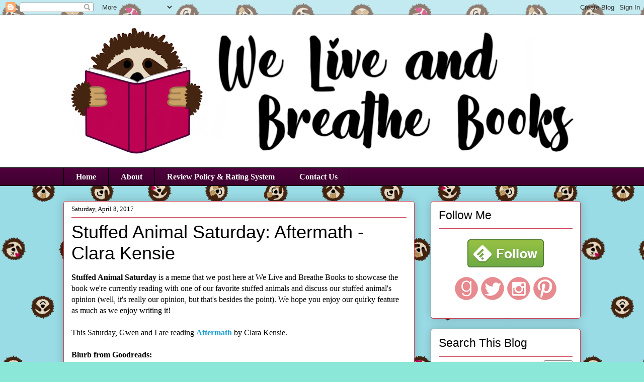

--- FILE ---
content_type: text/html; charset=UTF-8
request_url: https://www.weliveandbreathebooks.com/b/stats?style=BLACK_TRANSPARENT&timeRange=ALL_TIME&token=APq4FmDxwIElWb3U3vWqZ5DcBYwU4_ZOQoloH4AdbElUwPFCoFotsN29doYsUEklvOtiUSrc0igbSsT_izPsWaNNHCy1cw8cJw
body_size: 43
content:
{"total":7792974,"sparklineOptions":{"backgroundColor":{"fillOpacity":0.1,"fill":"#000000"},"series":[{"areaOpacity":0.3,"color":"#202020"}]},"sparklineData":[[0,12],[1,11],[2,11],[3,12],[4,16],[5,19],[6,24],[7,15],[8,14],[9,14],[10,17],[11,17],[12,18],[13,16],[14,15],[15,14],[16,31],[17,42],[18,55],[19,58],[20,57],[21,53],[22,25],[23,84],[24,100],[25,49],[26,36],[27,46],[28,39],[29,19]],"nextTickMs":17910}

--- FILE ---
content_type: text/javascript; charset=utf-8
request_url: https://www.goodreads.com/review/custom_widget/25774455.Sam's%20bookshelf:%20currently-reading?cover_position=left&cover_size=small&num_books=5&order=a&shelf=currently-reading&show_author=1&show_cover=1&show_rating=0&show_review=1&show_tags=0&show_title=1&sort=date_added&widget_bg_color=FFFFFF&widget_bg_transparent=&widget_border_width=1&widget_id=1492943698&widget_text_color=000000&widget_title_size=medium&widget_width=medium
body_size: 854
content:
  var widget_code = '  <div class=\"gr_custom_container_1492943698\">\n    <h2 class=\"gr_custom_header_1492943698\">\n    <a style=\"text-decoration: none;\" rel=\"nofollow\" href=\"https://www.goodreads.com/review/list/25774455-samantha-wlabb?shelf=currently-reading&amp;utm_medium=api&amp;utm_source=custom_widget\">Sam&#39;s bookshelf: currently-reading<\/a>\n    <\/h2>\n      <div class=\"gr_custom_each_container_1492943698\">\n          <div class=\"gr_custom_book_container_1492943698\">\n            <a title=\"Room to Breathe\" rel=\"nofollow\" href=\"https://www.goodreads.com/review/show/7631024393?utm_medium=api&amp;utm_source=custom_widget\"><img alt=\"Room to Breathe\" border=\"0\" src=\"https://i.gr-assets.com/images/S/compressed.photo.goodreads.com/books/1749521975l/234002448._SY75_.jpg\" /><\/a>\n          <\/div>\n          <div class=\"gr_custom_title_1492943698\">\n            <a rel=\"nofollow\" href=\"https://www.goodreads.com/review/show/7631024393?utm_medium=api&amp;utm_source=custom_widget\">Room to Breathe<\/a>\n          <\/div>\n          <div class=\"gr_custom_author_1492943698\">\n            by <a rel=\"nofollow\" href=\"https://www.goodreads.com/author/show/5027236.Kasie_West\">Kasie West<\/a>\n          <\/div>\n      <\/div>\n      <div class=\"gr_custom_each_container_1492943698\">\n          <div class=\"gr_custom_book_container_1492943698\">\n            <a title=\"North (Pittsburgh Titans, #16)\" rel=\"nofollow\" href=\"https://www.goodreads.com/review/show/8269042469?utm_medium=api&amp;utm_source=custom_widget\"><img alt=\"North\" border=\"0\" src=\"https://i.gr-assets.com/images/S/compressed.photo.goodreads.com/books/1724865643l/218184684._SY75_.jpg\" /><\/a>\n          <\/div>\n          <div class=\"gr_custom_title_1492943698\">\n            <a rel=\"nofollow\" href=\"https://www.goodreads.com/review/show/8269042469?utm_medium=api&amp;utm_source=custom_widget\">North<\/a>\n          <\/div>\n          <div class=\"gr_custom_author_1492943698\">\n            by <a rel=\"nofollow\" href=\"https://www.goodreads.com/author/show/6950682.Sawyer_Bennett\">Sawyer Bennett<\/a>\n          <\/div>\n      <\/div>\n  <br style=\"clear: both\"/>\n  <center>\n    <a rel=\"nofollow\" href=\"https://www.goodreads.com/\"><img alt=\"goodreads.com\" style=\"border:0\" src=\"https://s.gr-assets.com/images/widget/widget_logo.gif\" /><\/a>\n  <\/center>\n  <noscript>\n    Share <a rel=\"nofollow\" href=\"https://www.goodreads.com/\">book reviews<\/a> and ratings with Samantha (WLABB), and even join a <a rel=\"nofollow\" href=\"https://www.goodreads.com/group\">book club<\/a> on Goodreads.\n  <\/noscript>\n  <\/div>\n'
  var widget_div = document.getElementById('gr_custom_widget_1492943698')
  if (widget_div) {
    widget_div.innerHTML = widget_code
  }
  else {
    document.write(widget_code)
  }
